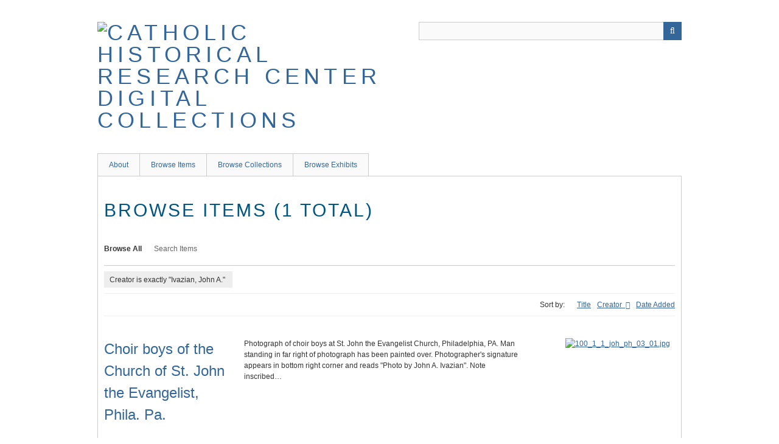

--- FILE ---
content_type: text/html; charset=utf-8
request_url: https://omeka.chrc-phila.org/items/browse?advanced%5B0%5D%5Belement_id%5D=39&advanced%5B0%5D%5Btype%5D=is+exactly&advanced%5B0%5D%5Bterms%5D=Ivazian%2C+John+A.&sort_field=Dublin+Core%2CCreator&sort_dir=a
body_size: 3190
content:
<!DOCTYPE html>
<html class="" lang="en-US">
<head>
    <meta charset="utf-8">
    <meta name="viewport" content="width=device-width, initial-scale=1.0, maximum-scale=1.0, minimum-scale=1.0, user-scalable=yes" />
        <meta name="description" content="This digital collection is a continually growing set of digitized documents, graphics, photographs, and ephemera from the Catholic Historical Research Center of the Archdiocese of Philadelphia <br />
<br />
The Catholic Historical Research Center (formerly named the Philadelphia Archdiocese Historical Research Center, or PAHRC) was created in 1989 to collect, preserve, and make available to the public the historical sources illuminating the history, culture, and growth of Catholicism in the United States. Our collections include records that document the history of the Archdiocese of Philadelphia, as well as the collections of the American Catholic Historical Society, the oldest Catholic historical society in the country.<br />
<br />
" />
    
        <title>Browse Items &middot; Catholic Historical Research Center Digital Collections</title>

    <link rel="alternate" type="application/rss+xml" title="Omeka RSS Feed" href="/items/browse?advanced%5B0%5D%5Belement_id%5D=39&amp;advanced%5B0%5D%5Btype%5D=is+exactly&amp;advanced%5B0%5D%5Bterms%5D=Ivazian%2C+John+A.&amp;sort_field=Dublin+Core%2CCreator&amp;sort_dir=a&amp;output=rss2" /><link rel="alternate" type="application/atom+xml" title="Omeka Atom Feed" href="/items/browse?advanced%5B0%5D%5Belement_id%5D=39&amp;advanced%5B0%5D%5Btype%5D=is+exactly&amp;advanced%5B0%5D%5Bterms%5D=Ivazian%2C+John+A.&amp;sort_field=Dublin+Core%2CCreator&amp;sort_dir=a&amp;output=atom" />
        <!-- Stylesheets -->
    <link href="/application/views/scripts/css/public.css?v=3.1.2" media="screen" rel="stylesheet" type="text/css" >
<link href="/application/views/scripts/css/iconfonts.css?v=3.1.2" media="all" rel="stylesheet" type="text/css" >
<link href="/themes/berlin/css/skeleton.css?v=3.1.2" media="all" rel="stylesheet" type="text/css" >
<link href="/themes/berlin/css/style.css?v=3.1.2" media="all" rel="stylesheet" type="text/css" >    <!-- JavaScripts -->
                        <script type="text/javascript" src="//ajax.googleapis.com/ajax/libs/jquery/3.6.0/jquery.min.js"></script>
<script type="text/javascript">
    //<!--
    window.jQuery || document.write("<script type=\"text\/javascript\" src=\"\/application\/views\/scripts\/javascripts\/vendor\/jquery.js?v=3.1.2\" charset=\"utf-8\"><\/script>")    //-->
</script>
<script type="text/javascript" src="//ajax.googleapis.com/ajax/libs/jqueryui/1.12.1/jquery-ui.min.js"></script>
<script type="text/javascript">
    //<!--
    window.jQuery.ui || document.write("<script type=\"text\/javascript\" src=\"\/application\/views\/scripts\/javascripts\/vendor\/jquery-ui.js?v=3.1.2\" charset=\"utf-8\"><\/script>")    //-->
</script>
<script type="text/javascript" src="/application/views/scripts/javascripts/vendor/jquery.ui.touch-punch.js"></script>
<script type="text/javascript">
    //<!--
    jQuery.noConflict();    //-->
</script>
<!--[if (gte IE 6)&(lte IE 8)]><script type="text/javascript" src="/application/views/scripts/javascripts/vendor/selectivizr.js?v=3.1.2"></script><![endif]-->
<script type="text/javascript" src="/application/views/scripts/javascripts/vendor/respond.js?v=3.1.2"></script>
<script type="text/javascript" src="/application/views/scripts/javascripts/vendor/jquery-accessibleMegaMenu.js?v=3.1.2"></script>
<script type="text/javascript" src="/themes/berlin/javascripts/berlin.js?v=3.1.2"></script>
<script type="text/javascript" src="/application/views/scripts/javascripts/globals.js?v=3.1.2"></script></head>
 <body class="items browse">
    <a href="#content" id="skipnav">Skip to main content</a>
            <header role="banner">
                        <div id="site-title"><a href="https://omeka.chrc-phila.org" ><img src="https://omeka.chrc-phila.org/files/theme_uploads/6122f8d155bb472eb864be6d98101ae1.png" alt="Catholic Historical Research Center Digital Collections" /></a>
</div>

            <div id="search-container" role="search">
                                <form id="search-form" name="search-form" action="/search" aria-label="Search" method="get">    <input type="text" name="query" id="query" value="" title="Query" aria-label="Query" aria-labelledby="search-form query">            <input type="hidden" name="query_type" value="exact_match" id="query_type">                <input type="hidden" name="record_types[]" value="Item">                <input type="hidden" name="record_types[]" value="File">                <input type="hidden" name="record_types[]" value="Collection">                <button name="submit_search" id="submit_search" type="submit" value="Submit" title="Submit" class="button" aria-label="Submit" aria-labelledby="search-form submit_search"><span class="icon" aria-hidden="true"></span></button></form>
                            </div>
        </header>

         <div id="primary-nav" role="navigation">
             <ul class="navigation">
    <li>
        <a href="/about">About</a>
    </li>
    <li>
        <a href="/items/browse?sort_field=Dublin+Core%2CIdentifier">Browse Items</a>
    </li>
    <li>
        <a href="/collections/browse">Browse Collections</a>
    </li>
    <li>
        <a href="/exhibits">Browse Exhibits</a>
    </li>
</ul>         </div>

         <div id="mobile-nav" role="navigation" aria-label="Mobile Navigation">
             <ul class="navigation">
    <li>
        <a href="/about">About</a>
    </li>
    <li>
        <a href="/items/browse?sort_field=Dublin+Core%2CIdentifier">Browse Items</a>
    </li>
    <li>
        <a href="/collections/browse">Browse Collections</a>
    </li>
    <li>
        <a href="/exhibits">Browse Exhibits</a>
    </li>
</ul>         </div>

        
    <div id="maincontent" role="main" tabindex="-1">


<h1>Browse Items (1 total)</h1>

<nav class="items-nav navigation secondary-nav">
    <ul class="navigation">
    <li class="active">
        <a href="/items/browse">Browse All</a>
    </li>
    <li>
        <a href="/items/search">Search Items</a>
    </li>
</ul></nav>

<div id="item-filters"><ul><li class="advanced">Creator is exactly &quot;Ivazian, John A.&quot;</li></ul></div>


<div id="sort-links">
    <span class="sort-label">Sort by: </span><ul id="sort-links-list"><li  ><a href="/items/browse?advanced%5B0%5D%5Belement_id%5D=39&amp;advanced%5B0%5D%5Btype%5D=is+exactly&amp;advanced%5B0%5D%5Bterms%5D=Ivazian%2C+John+A.&amp;sort_field=Dublin+Core%2CTitle&amp;sort_dir=a" aria-label="Sort ascending Title" title="Sort ascending">Title <span role="presentation" class="sort-icon"></span></a></li><li class="sorting asc" ><a href="/items/browse?advanced%5B0%5D%5Belement_id%5D=39&amp;advanced%5B0%5D%5Btype%5D=is+exactly&amp;advanced%5B0%5D%5Bterms%5D=Ivazian%2C+John+A.&amp;sort_field=Dublin+Core%2CCreator&amp;sort_dir=d" aria-label="Sorting ascending Creator" title="Sorting ascending">Creator <span role="presentation" class="sort-icon"></span></a></li><li  ><a href="/items/browse?advanced%5B0%5D%5Belement_id%5D=39&amp;advanced%5B0%5D%5Btype%5D=is+exactly&amp;advanced%5B0%5D%5Bterms%5D=Ivazian%2C+John+A.&amp;sort_field=added&amp;sort_dir=a" aria-label="Sort ascending Date Added" title="Sort ascending">Date Added <span role="presentation" class="sort-icon"></span></a></li></ul></div>


<div class="item record">
    <h2><a href="/items/show/6633" class="permalink">Choir boys of the Church of St. John the Evangelist, Phila. Pa.</a></h2>
    <div class="item-meta">
        <div class="item-img">
        <a href="/items/show/6633"><img src="https://omeka.chrc-phila.org/files/square_thumbnails/0d4f809c48333e9f639bec60c1f2db82.jpg" alt="100_1_1_joh_ph_03_01.jpg" title="100_1_1_joh_ph_03_01.jpg"></a>    </div>
    
        <div class="item-description">
        Photograph of choir boys at St. John the Evangelist Church, Philadelphia, PA. Man standing in far right of photograph has been painted over. Photographer&#039;s signature appears in bottom right corner and reads &quot;Photo by John A. Ivazian&quot;. Note inscribed…    </div>
    
    
    <span class="Z3988" title="ctx_ver=Z39.88-2004&amp;rft_val_fmt=info%3Aofi%2Ffmt%3Akev%3Amtx%3Adc&amp;rfr_id=info%3Asid%2Fomeka.org%3Agenerator&amp;rft.creator=Ivazian%2C+John+A.&amp;rft.subject=Boys%27+choirs--Pennsylvania--Philadelphia--20th+century--Pictorial+works.&amp;rft.subject=Catholic+Church.&amp;rft.subject=Archdiocese+of+Philadelphia+%28Pa.%29&amp;rft.subject=Group+portraits--1900-1910.&amp;rft.subject=St.+John+the+Evangelist+Church+%28Philadelphia%2C+Pa.%29&amp;rft.description=Photograph+of+choir+boys+at+St.+John+the+Evangelist+Church%2C+Philadelphia%2C+PA.+Man+standing+in+far+right+of+photograph+has+been+painted+over.+Photographer%27s+signature+appears+in+bottom+right+corner+and+reads+%22Photo+by+John+A.+Ivazian%22.+Note+inscribed+on+verso+reads%3A+%22The+two+x+mark+the+Italian+boys--I+took+a+picture+of+all+the+Italian+boys+at+St.+Paul+and+will+send+%5B%3F%5D+also.%22+Title+taken+from+verso.&amp;rft.format=image%2Fjpeg&amp;rft.source=Graphics&amp;rft.language=eng&amp;rft.rights=http%3A%2F%2Frightsstatements.org%2Fvocab%2FNoC-US%2F1.0%2F&amp;rft.title=Choir+boys+of+the+Church+of+St.+John+the+Evangelist%2C+Phila.+Pa.&amp;rft.type=Still+Image&amp;rft.identifier=https%3A%2F%2Fomeka.chrc-phila.org%2Fitems%2Fshow%2F6633" aria-hidden="true"></span>
    </div><!-- end class="item-meta" -->
</div><!-- end class="item hentry" -->


<div id="outputs">
    <span class="outputs-label">Output Formats</span>
                <p id="output-format-list">
        <a href="/items/browse?advanced%5B0%5D%5Belement_id%5D=39&amp;advanced%5B0%5D%5Btype%5D=is+exactly&amp;advanced%5B0%5D%5Bterms%5D=Ivazian%2C+John+A.&amp;sort_field=Dublin+Core%2CCreator&amp;sort_dir=a&amp;output=atom">atom</a>, <a href="/items/browse?advanced%5B0%5D%5Belement_id%5D=39&amp;advanced%5B0%5D%5Btype%5D=is+exactly&amp;advanced%5B0%5D%5Bterms%5D=Ivazian%2C+John+A.&amp;sort_field=Dublin+Core%2CCreator&amp;sort_dir=a&amp;output=dc-rdf">dc-rdf</a>, <a href="/items/browse?advanced%5B0%5D%5Belement_id%5D=39&amp;advanced%5B0%5D%5Btype%5D=is+exactly&amp;advanced%5B0%5D%5Bterms%5D=Ivazian%2C+John+A.&amp;sort_field=Dublin+Core%2CCreator&amp;sort_dir=a&amp;output=dcmes-xml">dcmes-xml</a>, <a href="/items/browse?advanced%5B0%5D%5Belement_id%5D=39&amp;advanced%5B0%5D%5Btype%5D=is+exactly&amp;advanced%5B0%5D%5Bterms%5D=Ivazian%2C+John+A.&amp;sort_field=Dublin+Core%2CCreator&amp;sort_dir=a&amp;output=json">json</a>, <a href="/items/browse?advanced%5B0%5D%5Belement_id%5D=39&amp;advanced%5B0%5D%5Btype%5D=is+exactly&amp;advanced%5B0%5D%5Bterms%5D=Ivazian%2C+John+A.&amp;sort_field=Dublin+Core%2CCreator&amp;sort_dir=a&amp;output=omeka-xml">omeka-xml</a>, <a href="/items/browse?advanced%5B0%5D%5Belement_id%5D=39&amp;advanced%5B0%5D%5Btype%5D=is+exactly&amp;advanced%5B0%5D%5Bterms%5D=Ivazian%2C+John+A.&amp;sort_field=Dublin+Core%2CCreator&amp;sort_dir=a&amp;output=rss2">rss2</a>        </p>
    </div>


</div><!-- end content -->

<footer role="contentinfo">

    <div id="footer-content" class="center-div">
                <div id="custom-footer-text">
            <p>Catholic Historical Research Center | 6719 Calvert Street | Philadelphia, PA 19149 | <span>(215) 904-8149</span> | <span>archives@chrc-phila.org</span><br /><br />© 2017 Catholic Historical Research Center of the Archdiocese of Philadelphia</p>
        </div>
                        <nav><ul class="navigation">
    <li>
        <a href="/about">About</a>
    </li>
    <li>
        <a href="/items/browse?sort_field=Dublin+Core%2CIdentifier">Browse Items</a>
    </li>
    <li>
        <a href="/collections/browse">Browse Collections</a>
    </li>
    <li>
        <a href="/exhibits">Browse Exhibits</a>
    </li>
</ul></nav>
        <p>Proudly powered by <a href="http://omeka.org">Omeka</a>.</p>

    </div><!-- end footer-content -->

     
</footer>

<script type="text/javascript">
    jQuery(document).ready(function(){
        Omeka.showAdvancedForm();
        Omeka.skipNav();
        Omeka.megaMenu();
        Berlin.dropDown();
    });
</script>

</body>

</html>
